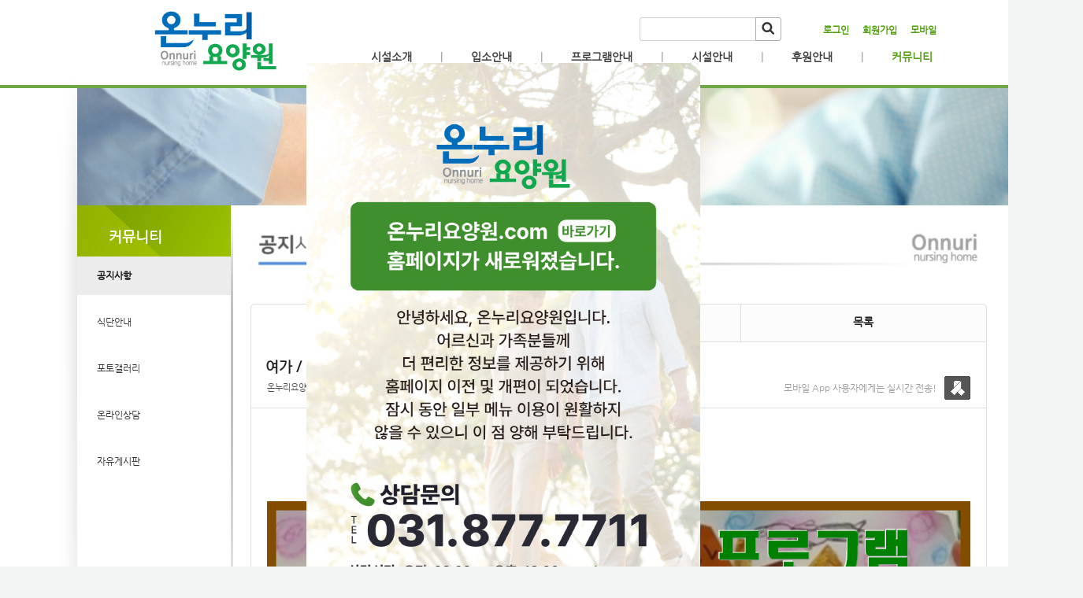

--- FILE ---
content_type: text/html; charset=utf-8
request_url: https://onnuri.moapp.kr/59/?idx=10509102&page=7&search=
body_size: 11031
content:
<!DOCTYPE html>
<html lang="ko"><head>
<title>양주온누리요양원</title>
<meta http-equiv="Content-Type" content="text/html; charset=utf-8">
<meta content="IE=edge" http-equiv="X-UA-Compatible">
	
<link rel="SHORTCUT ICON" href="https://cdn.cocoam.co.kr/upload/site/19354/5bff8e673ffda.ico">
<meta name="naver-site-verification" content="a0eb7298d1b4ca17079be0c40eda2261d76349f6"/>
<meta name='keyword' content='온누리요양원'/>
<meta name='keyword' content='요양'/>
<meta name='keyword' content='노인'/>
<meta name='keyword' content='장흥'/>
<meta name='keyword' content='온누리'/>
<meta name='keyword' content='양주온누리요양원'/>
<meta name='description' content='경기도 양주시 장흥 온누리요양원홈페이지에 오신것을 환영합니다.'/>
<meta name='og:description' content='경기도 양주시 장흥 온누리요양원홈페이지에 오신것을 환영합니다.'/>
<link rel='stylesheet' type='text/css' href='/jquery/css/jquery-ui.css?1755754907'/>
<link id='style_css_pc' rel='stylesheet' type='text/css' href='/css/pc/pc_style.cm?type=menu&code=w201811225bf616c31de95&no=19354&pos=all&ver=16297945271755754906'/>
<link id='style_css_0' rel='stylesheet' type='text/css' href='//cdncss.cocoam.co.kr/css/pc/style.css?type=menu&code=w201811225bf616c31de95&no=19354&pos=all&ver=16297945271755754906'/>
<link id='style_css_1' rel='stylesheet' type='text/css' href='//cdncss.cocoam.co.kr/css/icon.css?type=menu&code=w201811225bf616c31de95&no=19354&pos=all&ver=16297945271755754906'/>
<link id='style_css_2' rel='stylesheet' type='text/css' href='//cdncss.cocoam.co.kr/css/common.css?type=menu&code=w201811225bf616c31de95&no=19354&pos=all&ver=16297945271755754906'/>
<link id='style_css_3' rel='stylesheet' type='text/css' href='//cdncss.cocoam.co.kr/css/function.css?type=menu&code=w201811225bf616c31de95&no=19354&pos=all&ver=16297945271755754906'/>
<link rel='stylesheet' type='text/css' href='/jquery/pc/colorbox/css/colorbox.css?1755754907'/>
<link rel='stylesheet' type='text/css' href='/jquery/css/jquery.cocoa.preloader.css?1755754907'/>

<link rel="stylesheet" href="/editor/build/dist/css/editor.css" type="text/css" charset="utf-8"/>
<script type="text/javascript">
var TEST_SERVER = false;
</script>
<script type='text/javascript' src='/jquery/jquery-1.11.0.min.js?1755754907'></script>
<script type='text/javascript' src='/jquery/jquery-ui-1.10.3/jquery-ui.js?1755754907'></script>
<script type='text/javascript' src='/jquery/jquery.autosize.js?1755754907'></script>
<script type='text/javascript' src='/jquery/uploader/js/jquery.iframe-transport.js?1755754907'></script>
<script type='text/javascript' src='/jquery/uploader/js/jquery.fileupload.js?1755754907'></script>
<script type='text/javascript' src='/jquery/jquery.selectbox.js?1755754907'></script>
<script type='text/javascript' src='/jquery/jquery.cocoa.gallery.js?1755754907'></script>
<script type='text/javascript' src='/jquery/jquery.cocoa.latest.js?1755754907'></script>
<script type='text/javascript' src='/jquery/jquery.cocoa.preloader.js?1755754907'></script>
<script type='text/javascript' src='/jquery/jquery.lazyload.min.js?1755754907'></script>
<script type='text/javascript' src='/jquery/pc/colorbox/jquery.colorbox.js?1755754907'></script>
<script type='text/javascript' src='/jquery/pc/jquery.cocoa.placeholder.js?1755754907'></script>
<script type='text/javascript' src='/js/common.js?1755754907'></script>
<script type='text/javascript' src='/js/swfobject.js?1755754907'></script>
<script type='text/javascript' src='/js/pc/common.js?1755754907'></script>
<script type='text/javascript' src='/js/pc/board.js?1755754907'></script>
<script type='text/javascript' src='/js/pc/event.js?1755754907'></script>
<script type='text/javascript' src='/js/pc/calendar.js?1755754907'></script>
<script type='text/javascript' src='/js/pc/guestbook.js?1755754907'></script>
<script type='text/javascript' src='/js/pc/map.js?1755754907'></script>
<script type='text/javascript' src='/js/navermap.js?1755754907'></script>
<script type='text/javascript' src='/js/pc/gallery.js?1755754907'></script>
<script type='text/javascript' src='/js/pc/comment.js?1755754907'></script>
<script type='text/javascript' src='/js/pc/image.js?1755754907'></script>
<script type='text/javascript' src='/js/pc/message.js?1755754907'></script>
<script type='text/javascript' src='/js/pc/search.js?1755754907'></script>
<script type='text/javascript' src='/js/language/language_KR.js?1484205987'></script>
<script type='text/javascript'>
var FILE_UPLOAD_DOMAIN = 'onnuri.moapp.kr';
var UPLOAD_URL = 'https://cdn.cocoam.co.kr/upload/';
var MAIN_URL = 'http://cocoam.co.kr/';
var BACK_URL = 'http://cocoam.co.kr/pc/backpg/';
var JQUERY_URL = '/jquery/';
var EDITOR_FONT_COLOR = '#333';
var IMAGE_EXT = '*.jpg;*.jpeg;*.gif;*.png;*.ico';
var IMAGE_URL = '/img/';
var UP_URL = '/';
var MAIN_CONTENTS_WIDTH = 935;
var CURRENT_URL = '/59/';
var SITE_NO = 19354;
var SITE_URL = 'https://onnuri.moapp.kr/';
var CURRENT_MENU_TYPE = '';
var CURRENT_MENU = '59';
var LOGIN_MEMBER = '0';
var IS_THEME_PREVIEW = 'N';
var USE_MESSAGE = 'Y';
var IS_SSL_SITE = true;
var MAP_TYPE = 'daum';
$(function(){
	//게시물 뷰 페이지 관련 레이지로드 및 컬러박스
	if($("#article_body").length>0){
	    $("#article_body img")
    	.lazyload({
        	effect : "fadeIn"
    	})
	    .each(function(){
		    /**
		    *A링크가 걸리 이미지인경우 컬러박스 방지 최팀
		    **/
			$(this).addClass('article_img_group').removeAttr('width').removeAttr('height').css("max-width",$("#article_body").width());
		    if($(this).parent().get(0).tagName != 'A'){
				var href = !(!!$(this).attr('data-original'))?$(this).attr('src'):$(this).attr('data-original');
				$(this).colorbox({'rel':'article_img_group','href':href,'opacity':'0.3'});
		    }
		});
	}
});
var DIALOG = []; //생성된 다이얼로그
</script>

<script src="/editor/build/dist/js/editor_loader.js" type="text/javascript" charset="utf-8"></script>
<script src='/jquery/uploadify3/jquery.uploadify.min.js'></script>

<script src="/js/infobubble.js" type="text/javascript"></script>

<script src="https://ssl.daumcdn.net/dmaps/map_js_init/postcode.v2.js"></script>


		<script type="text/javascript">
				document.oncontextmenu = new Function ('return false');
				document.ondragstart = new Function ('return false');
				document.onselectstart = new Function ('return false');
				$(function(){
					document.body.style.MozUserSelect = 'none';
				});

				$(function(){
				$('img').unbind('taphold');
				});
		</script>
		<style>
			img{
				-webkit-user-select: none;
				-webkit-touch-callout: none;
			}
		</style>
	</head>
<body>
<div class='layer_popup pop_image' id='site_popup_10366' style="width:502px;top:80px;left:50%;margin-left:-251px">
<p><a href='https://온누리요양원.com'  ><img src='https://cdn.cocoam.co.kr/upload/site/19354/69361a707038b.jpg' style='display:block;'></a></p> 
<p class='pop_date'><a href='javascript:;' onclick="$('#site_popup_10366').hide();" class='close'></a></p>
</div>
<div class='pc_doc_layout '>
<div class='pc_head_layout_wrap '>
<div class='pc_head_layout_con'>
<div class='pc_layout_item pc_head_layout' data-pos='head' id='pc_head_layout'  data-realWidth='1180'>
<div class="layout_section" >
<div class='pc_widget_item' id='w201811225bf616c2db5e7' ><div class="pc_widget_item_rel"><div class="login_wrap"><ul class="login_btn"><li><a  class=' before_login' href='javascript:;' onclick="pop_login('LzU5Lz9pZHg9MTA1MDkxMDImcGFnZT03JnNlYXJjaD0=');">로그인</a></li><li class='gap'><span>&nbsp;</span></li><li><a href='javascript:;' class=' before_join' onclick="pop_join()">회원가입</a></li><li class='gap'><span>&nbsp;</span></li><li><a href='https://onnuri.moapp.kr/admin/move_pc_mobile.cm?type=mobile' class=' mobile'>모바일</a></li></ul></div></div></div><div class='pc_layout_item' id='w201811225bf616c2df1b1'  style='display:inline-block;*display:inline;*zoom:1;'><div class="box_layout_section"><!DOCTYPE html PUBLIC "-//W3C//DTD HTML 4.0 Transitional//EN" "http://www.w3.org/TR/REC-html40/loose.dtd"><html><head><meta http-equiv="Content-Type" content="text/html; charset=utf-8"><meta http-equiv="Content-Type" content="text/html; charset=utf-8"></head></html><script type="text/javascript">$(function(){box_unbind_event('w201811225bf616c2df1b1');});</script></div></div><br><p></p><div class='pc_widget_item' id='w201811225bf616c2e1c00' ><div class="pc_widget_item_rel"><style>	.pc_input {		background-color: #fff;		border: 1px solid #cfcfcf;		border-radius: 3px;		color: #000;		font-size: 14px;		height: 30px;		line-height: 16px;		padding: 6px;		position: relative;		vertical-align: middle;		z-index: 1;	}</style><div class="board_search_bottom">	<ul class="pc_input_group" style="text-align:center; width:100%">		<li class="pc_input_line">			<input type='text' id='all_search_keyword_w201811225bf616c2e1c00' maxlength='100' class="pc_input"				   value="" style="width: 155px;margin-right:-8px;" />			<a class="pc_input_btn pt2 pb0" id="search_btn" href="javascript:" onclick="all_list_search('w201811225bf616c2e1c00');"><!--onclick="all_list_search()"-->				<span class="cocoaicon f24px _nottextnode">s</span>			</a>		</li>	</ul></div><script>	$("#all_search_keyword_w201811225bf616c2e1c00").keydown(function(key){		if (key.keyCode == 13) {			all_list_search('w201811225bf616c2e1c00');		}	});</script></div></div><div class='pc_layout_item' id='w201811225bf616c2e27be'  style='display:inline-block;*display:inline;*zoom:1;'><div class="box_layout_section"><!DOCTYPE html PUBLIC "-//W3C//DTD HTML 4.0 Transitional//EN" "http://www.w3.org/TR/REC-html40/loose.dtd"><html><head><meta http-equiv="Content-Type" content="text/html; charset=utf-8"><meta http-equiv="Content-Type" content="text/html; charset=utf-8"></head></html><script type="text/javascript">$(function(){box_unbind_event('w201811225bf616c2e27be');});</script></div></div><div class='pc_layout_item' id='w201811225bf616c2e2e66'  style='display:inline-block;*display:inline;*zoom:1;'><div class="box_layout_section"><!DOCTYPE html PUBLIC "-//W3C//DTD HTML 4.0 Transitional//EN" "http://www.w3.org/TR/REC-html40/loose.dtd"><html><head><meta http-equiv="Content-Type" content="text/html; charset=utf-8"><meta http-equiv="Content-Type" content="text/html; charset=utf-8"></head></html><script type="text/javascript">$(function(){	var box_doc_width = ($(window).width() < $('body').width() ? $('body').width() : $(window).width());	var box_position_w201811225bf616c2e2e66 = $('#w201811225bf616c2e2e66').offset().left;	$('#w201811225bf616c2e2e66')	.width(box_doc_width)	.css('left',-box_position_w201811225bf616c2e2e66);		box_resize_event('w201811225bf616c2e2e66',function(){		$_box_w201811225bf616c2e2e66 = $('#w201811225bf616c2e2e66');		if($_box_w201811225bf616c2e2e66.length>0){			box_doc_width = ($(window).width() < $('body').width() ? $('body').width() : $(window).width());			$_box_w201811225bf616c2e2e66.css('left',0);			box_position_w201811225bf616c2e2e66 = $_box_w201811225bf616c2e2e66.offset().left;			$_box_w201811225bf616c2e2e66				.width(box_doc_width)				.css('left',box_position_w201811225bf616c2e2e66>=0?-box_position_w201811225bf616c2e2e66:0);		}	});});</script></div></div><div class='pc_layout_item' id='w201811245bf8ba5f61ad5' onclick=" location.href='/'"  style='display:inline-block;*display:inline;*zoom:1;cursor:pointer;'><div class="box_layout_section"><script type="text/javascript">$(function(){box_unbind_event('w201811245bf8ba5f61ad5');});</script></div></div><div class='pc_layout_item' id='w201811245bf8bd38a1a59'  style='display:inline-block;*display:inline;*zoom:1;'><div class="box_layout_section"><script type="text/javascript">$(function(){box_unbind_event('w201811245bf8bd38a1a59');});</script></div></div><br><div class='pc_widget_item' id='w201811225bf616c2e3616' ><div class="pc_widget_item_rel"><ul class="main_menu"><li class=''><a class='frist' href='/62' data-rel='w201811225bf616c31bfa2' id='pulldown_w201811225bf616c31bfa2' data-parent='' >시설소개</a></li><li class='gap'><span>|</span></li><li class=''><a class='' href='/83' data-rel='w201811225bf616c347064' id='pulldown_w201811225bf616c347064' data-parent='' >입소안내</a></li><li class='gap'><span>|</span></li><li class=''><a class='' href='/93' data-rel='w201812045c062f48ad020' id='pulldown_w201812045c062f48ad020' data-parent='' >프로그램안내</a></li><li class='gap'><span>|</span></li><li class=''><a class='' href='/73' data-rel='w201811225bf616c31ccd7' id='pulldown_w201811225bf616c31ccd7' data-parent='' >시설안내</a></li><li class='gap'><span>|</span></li><li class=''><a class='' href='/74' data-rel='w201811225bf616c328cbe' id='pulldown_w201811225bf616c328cbe' data-parent='' >후원안내</a></li><li class='gap'><span>|</span></li><li class='active'><a class='last' href='/59' data-rel='w201811225bf616c31b7f2' id='pulldown_w201811225bf616c31b7f2' data-parent='' >커뮤니티</a></li></ul><div class='pulldown_menu _pulldown_menu' id='pulldown_menu_w201811225bf616c31bfa2' data-rel='w201811225bf616c31bfa2' style='display: none;'><ul><li class='close'><a id='pulldown_w201811225bf616c32532c' data-rel='w201811225bf616c32532c' data-parent='w201811225bf616c31bfa2' data-haschild='N' class=' first ' href='/62' >인사말 </a></li><li class='gap'><span style='display:block;'>|</span></li><li class='close'><a id='pulldown_w201811225bf616c32707e' data-rel='w201811225bf616c32707e' data-parent='w201811225bf616c31bfa2' data-haschild='N' class='  last' href='/63' >오시는길 </a></li></ul></div><div class='pulldown_menu _pulldown_menu' id='pulldown_menu_w201811225bf616c347064' data-rel='w201811225bf616c347064' style='display: none;'><ul><li class='close'><a id='pulldown_w201811225bf616c34822c' data-rel='w201811225bf616c34822c' data-parent='w201811225bf616c347064' data-haschild='N' class=' first ' href='/83' >입소안내 </a></li><li class='gap'><span style='display:block;'>|</span></li><li class='close'><a id='pulldown_w201811225bf616c34a76f' data-rel='w201811225bf616c34a76f' data-parent='w201811225bf616c347064' data-haschild='N' class='  last' href='/84' >입소상담 </a></li></ul></div><div class='pulldown_menu _pulldown_menu' id='pulldown_menu_w201812045c062f48ad020' data-rel='w201812045c062f48ad020' style='display: none;'><ul><li class='close'><a id='pulldown_w201812045c062f7837c6b' data-rel='w201812045c062f7837c6b' data-parent='w201812045c062f48ad020' data-haschild='N' class=' first ' href='/93' >간호 및 처치지원 서비스 </a></li><li class='gap'><span style='display:block;'>|</span></li><li class='close'><a id='pulldown_w201812045c062f5524be5' data-rel='w201812045c062f5524be5' data-parent='w201812045c062f48ad020' data-haschild='N' class='  ' href='/92' >신체활동지원 서비스 </a></li><li class='gap'><span style='display:block;'>|</span></li><li class='close'><a id='pulldown_w201812045c062f89c23fb' data-rel='w201812045c062f89c23fb' data-parent='w201812045c062f48ad020' data-haschild='N' class='  ' href='/94' >기능회복 훈련지원 서비스 </a></li><li class='gap'><span style='display:block;'>|</span></li><li class='close'><a id='pulldown_w201812045c062f8c28734' data-rel='w201812045c062f8c28734' data-parent='w201812045c062f48ad020' data-haschild='N' class='  last' href='/95' >노인전문 서비스 </a></li></ul></div><div class='pulldown_menu _pulldown_menu' id='pulldown_menu_w201811225bf616c31ccd7' data-rel='w201811225bf616c31ccd7' style='display: none;'><ul><li class='close'><a id='pulldown_w201811225bf616c335d93' data-rel='w201811225bf616c335d93' data-parent='w201811225bf616c31ccd7' data-haschild='N' class=' first ' href='/73' >시설둘러보기 </a></li><li class='gap'><span style='display:block;'>|</span></li><li class='close'><a id='pulldown_w201811225bf616c333470' data-rel='w201811225bf616c333470' data-parent='w201811225bf616c31ccd7' data-haschild='N' class='  last' href='/59' >서비스안내 </a></li></ul></div><div class='pulldown_menu _pulldown_menu' id='pulldown_menu_w201811225bf616c328cbe' data-rel='w201811225bf616c328cbe' style='display: none;'><ul><li class='close'><a id='pulldown_w201811225bf616c339dcb' data-rel='w201811225bf616c339dcb' data-parent='w201811225bf616c328cbe' data-haschild='N' class=' first ' href='/74' >자원봉사신청 </a></li><li class='gap'><span style='display:block;'>|</span></li><li class='close'><a id='pulldown_w201811225bf616c33db7b' data-rel='w201811225bf616c33db7b' data-parent='w201811225bf616c328cbe' data-haschild='N' class='  last' href='/75' >후원신청 </a></li></ul></div><div class='pulldown_menu _pulldown_menu' id='pulldown_menu_w201811225bf616c31b7f2' data-rel='w201811225bf616c31b7f2' style='display: none;'><ul><li class='close'><a id='pulldown_w201811225bf616c31de95' data-rel='w201811225bf616c31de95' data-parent='w201811225bf616c31b7f2' data-haschild='N' class=' first ' href='/59' >공지사항 </a></li><li class='gap'><span style='display:block;'>|</span></li><li class='close'><a id='pulldown_w2021082461249c5dd6657' data-rel='w2021082461249c5dd6657' data-parent='w201811225bf616c31b7f2' data-haschild='N' class='  ' href='/96' >식단안내 </a></li><li class='gap'><span style='display:block;'>|</span></li><li class='close'><a id='pulldown_w201811225bf616c329d2f' data-rel='w201811225bf616c329d2f' data-parent='w201811225bf616c31b7f2' data-haschild='N' class='  ' href='/66' >포토갤러리 </a></li><li class='gap'><span style='display:block;'>|</span></li><li class='close'><a id='pulldown_w201811255bfa6e7bbe5a1' data-rel='w201811255bfa6e7bbe5a1' data-parent='w201811225bf616c31b7f2' data-haschild='N' class='  ' href='/90' >온라인상담 </a></li><li class='gap'><span style='display:block;'>|</span></li><li class='close'><a id='pulldown_w201811225bf616c35820e' data-rel='w201811225bf616c35820e' data-parent='w201811225bf616c31b7f2' data-haschild='N' class='  last' href='/89' >자유게시판 </a></li></ul></div><script>var pulldown_wrap =  $("<div id='pulldown_w201811225bf616c2e3616'/>");	var pulldown_norelation_closetimer = null;	var pulldown_relation_closetimer = null;	var current_pulldown = null;	var timeout = 0;	var current_pulldown_id = new Array();	function pulldown_open(o){		pulldown_relation_canceltimer();		var rel = o.attr('data-rel');		var parent = o.attr('data-parent');		var o_pos = o.offset();		var o_x = o_pos.left,			o_y = o_pos.top,			o_pl = o.css('padding-left'),			o_h = o.parent().height(),			o_w = o.parent().width(),			pulldown = $('#pulldown_menu_' + rel);		var pulldown_w = pulldown.width(),			pullfown_h = pulldown.height();		if(pulldown_wrap.find('#pulldown_menu_' + rel).length == 0)			pulldown.appendTo(pulldown_wrap);		if($.inArray(rel, current_pulldown_id) == -1){			current_pulldown_id.push(rel);		}		pulldown_norelation_timer(rel);		if(parent == ''){			o_pl = Math.round(o_pl.replace("px", ""));			pulldown.css({'top' : o_y + o_h - 1, 'left' : (o_x + o_pl)}).show();		}else			pulldown.css({'top' : o_y, 'left' : o_x + (o_w) - 10}).show();		current_pulldown = pulldown;	}	function pulldown_norelation_timer(id){		pulldown_norelation_canceltimer();		pulldown_norelation_closetimer = setTimeout(			function(){				pulldown_norelation_close(id);			}, timeout);	}	function pulldown_norelation_close(id){		$.each(current_pulldown_id, function(e, v){			if(!check_pulldown_parent(id, v)){				$('#pulldown_menu_' + v).hide();				$('#pulldown_' + v).removeClass('active');				removeArrayItem(v, current_pulldown_id);			}		});	}	function check_pulldown_parent(id, target){		if(id == target) return true;		var flag = false;		var parent_id = $('#pulldown_' + id).attr('data-parent');		if(parent_id != '' && typeof parent_id != 'undefined' && parent_id != 'undefined'){			flag = check_pulldown_parent(parent_id, target);		}		return flag;	}	function pulldown_norelation_canceltimer(){		if(pulldown_norelation_closetimer){			clearTimeout(pulldown_norelation_closetimer);			pulldown_norelation_closetimer = null;		}	}	function pulldown_relation_timer(id){		pulldown_relation_canceltimer();		pulldown_relation_closetimer = setTimeout(			function(){				pulldown_relation_close(id);			}, timeout);	}	function pulldown_relation_close(id){		pulldown_close();	}	function pulldown_relation_canceltimer(){		if(pulldown_relation_closetimer){			clearTimeout(pulldown_relation_closetimer);			pulldown_relation_closetimer = null;		}	}	function pulldown_close(){		$('._pulldown_menu a').removeClass('active');		$('._pulldown_menu').each(function(){			$(this).hide();			var id = $(this).attr('data-rel');			removeArrayItem(id, current_pulldown_id);		});	}	function relation_active(id){		$('#pulldown_' + id).addClass('active');		var parent_id = $('#pulldown_' + id).attr('data-parent');		if(parent_id != '' && typeof parent_id != 'undefined' && parent_id != 'undefined'){			relation_active(parent_id);		}	}	document.onclick = pulldown_close;	$(function(){		$('body').append(pulldown_wrap);		$('#w201811225bf616c2e3616 ul.main_menu a')			.bind('mouseenter', function(){				pulldown_close();				pulldown_open($(this));			})			.bind('mouseleave', function(){				var id = $(this).attr('data-rel');				pulldown_relation_timer(id);			});		$('._pulldown_menu').each(function(){			$(this).bind('mouseenter', function(){					var id = $(this).attr('data-rel');					pulldown_relation_canceltimer();					pulldown_norelation_close(id);				})				.bind('mouseleave', function(){					var id = $(this).attr('data-rel');					pulldown_relation_timer(id);				});			$(this).find('a').each(function(){				$(this).bind('mouseenter', function(){					if(!$(this).hasClass('active')) $(this).addClass('active');					var id = $(this).attr('data-rel');					var child = $(this).attr('data-haschild');					setTimeout(function(){						pulldown_relation_canceltimer();						$('._pulldown_menu a').removeClass('active');						relation_active(id);						if(child == 'Y')							pulldown_open($('#pulldown_' + id));						else{							pulldown_norelation_timer(id);						}					}, 10);				});			});		});	});</script></div></div><div class='pc_layout_item' id='w201811245bf8bd742cc48'  style='display:inline-block;*display:inline;*zoom:1;'><div class="box_layout_section"><script type="text/javascript">$(function(){box_unbind_event('w201811245bf8bd742cc48');});</script></div></div><br><div class='pc_widget_item' id='w201811225bf616c2e5461' ><div class="pc_widget_item_rel"><div class="login_wrap"><ul class="login_btn"></ul></div></div></div>
</div>
</div>
</div>
</div>
<div class='pc_main_layout_wrap'>
<div class='pc_main_layout_con'>
<div class='pc_layout_item pc_main_layout' data-pos='main' id='pc_main_layout'>
<div class='pc_layout_item pc_left_layout ' data-pos='left'  id='pc_left_layout' data-realWidth='195'>
<div class="layout_section" >
<div class='pc_widget_item' id='w201811225bf616c2e5a9c' ><div class="pc_widget_item_rel"><div class='submenu_wrap'>	<div class="sub_menu_title" style="display:;">커뮤니티</div>	<div id="sub_menu_w201811225bf616c2e5a9c"><ul><li class='open'><a class='active' href='/59/' >공지사항</a></li><li class='gap'><span style='display:block;'>|</span></li><li class='close'><a class='' href='/96/' >식단안내</a></li><li class='gap'><span style='display:block;'>|</span></li><li class='close'><a class='' href='/66/' >포토갤러리</a></li><li class='gap'><span style='display:block;'>|</span></li><li class='close'><a class='' href='/90/' >온라인상담</a></li><li class='gap'><span style='display:block;'>|</span></li><li class='close'><a class='' href='/89/' >자유게시판</a></li></ul></div></div></div></div>
</div>
</div>
<div class='pc_layout_item pc_contents_layout' data-pos='contents' id='pc_contents_layout' data-realWidth='935'>
<div class='layout_section'>
<div><br></div><div class='pc_layout_item' id='w201811225bf616c31e688'  style='display:inline-block;*display:inline;*zoom:1;'><div class="box_layout_section"><!DOCTYPE html PUBLIC "-//W3C//DTD HTML 4.0 Transitional//EN" "http://www.w3.org/TR/REC-html40/loose.dtd"><html><head><meta http-equiv="Content-Type" content="text/html; charset=utf-8"><meta http-equiv="Content-Type" content="text/html; charset=utf-8"><meta http-equiv="Content-Type" content="text/html; charset=utf-8"></head></html><script type="text/javascript">$(function(){box_unbind_event('w201811225bf616c31e688');});</script></div></div><br><br><br><div class='pc_widget_item' id='w201811225bf616c31ebcc' ><div class="pc_widget_item_rel"><!--완료문구 커스터아미징 - LSY --><!--최신글에 new 아이콘 출력되도록 변경 LSY--><style>	.new_type_img{		background: rgba(0, 0, 0, 0) url("/img/new_item.png") no-repeat scroll 0 0;		display: inline-block;		height: 15px;		line-height: 1.2em;		margin-bottom: -3px;		margin-right: 5px;		margin-bottom: -5px;		overflow: hidden;		text-indent: -9999px;		vertical-align: baseline;		width: 15px;	}</style><div class="board_view">			<div class="main_tab noborder">			<ul class="div-3">				<li><a href="" class="active">본문</a></li>									<li><a href="#comment_list_w201811225bf616c31ebcc">댓글 <span class="brand_color" id='comment_cnt_w201811225bf616c31ebcc'>0</span></a></li>									<li><a href="/59/?page=7&search=">목록</a></li>			</ul>		</div>    <div id="board_print">		<div class="article_view_head">			<div class="article_title">									<h1>여가&nbsp;/&nbsp;정서&nbsp;프로그램&nbsp;:&nbsp;색종이&nbsp;접어&nbsp;꾸미기&nbsp;-&nbsp;밤&nbsp;접기&nbsp;(10월&nbsp;28일&nbsp;수업)</h1>								<div class="article_info">					<dl>																					<dd><a href='javascript:;' onclick='move_message_view(2267429)'>온누리요양원</a></dd>																																<dd><span class="cocoaicon f22px">e</span> 4251</dd>											</dl>				</div>									<div class="message">						<p class="app_message"><span>모바일 App 사용자에게는 실시간 전송!</span><a href="javascript:;" onclick='move_message_view(2267429)'></a></p>						<a class="message_btn" href=""><span></span></a>					</div>							</div>			<div class="article_control">								<ul class="article_btn">																			</ul>			</div>		</div>		<div class="article_body" id="article_body">			<!--			<img src="/img/ob/ob2_bg.png" width="100%" />			-->			<p><br></p><p><br></p><p style="text-align: center;"><img class="txc-image" style="clear: none; float: none;" src="https://cdn.cocoam.co.kr/upload/site_pc/19354/617e82b451513.png"></p><p><br></p><p><br></p><p class="0" style="line-height: 1.8;"><span style="color: rgb(102, 92, 0); font-size: 14pt; font-weight: bold;">&nbsp;오늘은 어르신들과 함께 여가</span><span lang="EN-US" style="color: rgb(102, 92, 0); letter-spacing: 0pt; font-size: 14pt; font-weight: bold;">/</span><span style="color: rgb(102, 92, 0); font-size: 14pt; font-weight: bold;">정서 프로그램으로 색종이를 이용하여 밥 접기 활동을</span><span lang="EN-US" style="color: rgb(102, 92, 0); letter-spacing: 0pt; font-size: 14pt; font-weight: bold;">&nbsp;</span><span style="color: rgb(102, 92, 0); font-size: 14pt; font-weight: bold;">하였습니다</span><span lang="EN-US" style="color: rgb(102, 92, 0); letter-spacing: 0pt; font-size: 14pt; font-weight: bold;">.</span></p><p class="0" style="line-height: 1.8;"><span style="color: rgb(102, 92, 0); font-size: 14pt; font-weight: bold;">&nbsp;색종이를 이용하여 달콤한 밤을 접어 멋진 밤나무를 꾸며 보았습니다.</span></p><p class="0" style="line-height: 1.8;"><span lang="EN-US" style="color: rgb(102, 92, 0); letter-spacing: 0pt; font-size: 14pt; font-weight: bold;">&nbsp;색종이를 접는 온누리 어르신들의 손놀림이 점점 꼼꼼하고 야무져 가고 있습니다.^^</span></p><p class="0" style="line-height: 1.8;"><span lang="EN-US" style="color: rgb(102, 92, 0); letter-spacing: 0pt; font-size: 14pt; font-weight: bold;">&nbsp;알이 꽉찬&nbsp;밤나무의&nbsp;</span><span style="color: rgb(102, 92, 0); font-size: 14pt; font-weight: bold;">밤이 정말 달콤해 보입니다.</span><span lang="EN-US" style="color: rgb(102, 92, 0); letter-spacing: 0pt; font-size: 14pt; font-weight: bold;">^^ ~~</span></p><p class="0" style="line-height: 1.8;"><span lang="EN-US" style="letter-spacing: 0pt; font-size: 14pt;">&nbsp;</span></p><p class="0" style="line-height: 1.8;"><span lang="EN-US" style="letter-spacing: 0pt;">&nbsp;</span></p><p class="0" style="line-height: 14.4px;"><span lang="EN-US" style="letter-spacing: 0pt;">&nbsp;</span></p><p class="0" style="line-height: 1.8;"><span lang="EN-US" style="letter-spacing: 0pt; font-weight: bold;">&nbsp; &nbsp;<span style="font-size: 12pt;">*&nbsp;</span></span><span style="font-size: 12pt; font-weight: bold;">어르신 개인신상정보 보호를 위해 얼굴을 모자이크 처리하였으며 코로나 감염예방을 위한 층간이동없이&nbsp;</span></p><p class="0" style="line-height: 1.8;"><span style="font-size: 12pt; font-weight: bold;">&nbsp; &nbsp; 간격유지 및 개인위생에 주의하며 진</span><span style="font-size: 12pt; font-weight: bold;">행하였습니다</span><span lang="EN-US" style="letter-spacing: 0pt; font-size: 9pt; font-weight: bold;"><span style="font-size: 12pt;">.</span></span></p><p class="0" style="line-height: 1.8;"><br></p><p class="0" style="text-align: center; line-height: 1.8;"><img width="935" height="701" class="txc-image" style="clear: none; float: none;" src="https://cdn.cocoam.co.kr/upload/site_pc/19354/617e82ce7f731.jpg"></p><p class="0" style="line-height: 1.8;"><span lang="EN-US" style="letter-spacing: 0pt; font-size: 9pt; font-weight: bold;"><span style="font-size: 12pt;"><br></span></span></p><p class="0" style="text-align: center; line-height: 1.8;"><img width="935" height="701" class="txc-image" style="clear: none; float: none;" src="https://cdn.cocoam.co.kr/upload/site_pc/19354/617e82cf9b657.jpg"></p><p class="0" style="line-height: 1.8;"><span lang="EN-US" style="letter-spacing: 0pt; font-size: 9pt; font-weight: bold;"><span style="font-size: 12pt;"><br></span></span></p><p class="0" style="text-align: center; line-height: 1.8;"><img width="935" height="701" class="txc-image" style="clear: none; float: none;" src="https://cdn.cocoam.co.kr/upload/site_pc/19354/617e82d0b1eef.jpg"></p><p class="0" style="line-height: 1.8;"><span lang="EN-US" style="letter-spacing: 0pt; font-size: 9pt; font-weight: bold;"><span style="font-size: 12pt;"><br></span></span></p><p class="0" style="text-align: center; line-height: 1.8;"><img width="935" height="701" class="txc-image" style="clear: none; float: none;" src="https://cdn.cocoam.co.kr/upload/site_pc/19354/617e82d1adb4d.jpg"></p><p class="0" style="line-height: 1.8;"><span lang="EN-US" style="letter-spacing: 0pt; font-size: 9pt; font-weight: bold;"></span></p><p class="0" style="text-align: center; line-height: 1.8;"><img width="935" height="935" class="txc-image" style="clear: none; float: none;" src="https://cdn.cocoam.co.kr/upload/site_pc/19354/617e82e6d270d.jpg"></p><p class="0" style="line-height: 1.8;"><span lang="EN-US" style="letter-spacing: 0pt; font-size: 9pt; font-weight: bold;"><span style="font-size: 12pt;"><br></span></span></p><p class="0" style="text-align: center; line-height: 1.8;"><img width="935" height="935" class="txc-image" style="clear: none; float: none;" src="https://cdn.cocoam.co.kr/upload/site_pc/19354/617e82e7d750a.jpg"></p><p class="0" style="line-height: 1.8;"><span lang="EN-US" style="letter-spacing: 0pt; font-size: 9pt; font-weight: bold;"><span style="font-size: 12pt;"><br></span></span></p><p class="0" style="text-align: center; line-height: 1.8;"><img width="935" height="935" class="txc-image" style="clear: none; float: none;" src="https://cdn.cocoam.co.kr/upload/site_pc/19354/617e82e8c92fa.jpg"></p><p class="0" style="line-height: 1.8;"><span lang="EN-US" style="letter-spacing: 0pt; font-size: 9pt; font-weight: bold;"><span style="font-size: 12pt;"><br></span></span></p><p class="0" style="text-align: center; line-height: 1.8;"><img width="935" height="935" class="txc-image" style="clear: none; float: none;" src="https://cdn.cocoam.co.kr/upload/site_pc/19354/617e82e9bd3d3.jpg"></p><p class="0" style="line-height: 1.8;"><span lang="EN-US" style="letter-spacing: 0pt; font-size: 9pt; font-weight: bold;"><span style="font-size: 12pt;"><br></span></span></p><p class="0" style="text-align: center; line-height: 1.8;"><img width="935" height="935" class="txc-image" style="clear: none; float: none;" src="https://cdn.cocoam.co.kr/upload/site_pc/19354/617e82ec303be.jpg"></p><p class="0" style="line-height: 1.8;"><span lang="EN-US" style="letter-spacing: 0pt; font-size: 9pt; font-weight: bold;"><span style="font-size: 12pt;"><br></span></span></p><p class="0" style="text-align: center; line-height: 1.8;"><img width="935" height="935" class="txc-image" style="clear: none; float: none;" src="https://cdn.cocoam.co.kr/upload/site_pc/19354/617e82edb89ba.jpg"></p><p class="0" style="line-height: 1.8;"><span lang="EN-US" style="letter-spacing: 0pt; font-size: 9pt; font-weight: bold;"><span style="font-size: 12pt;"><br></span></span></p><p class="0" style="text-align: center; line-height: 1.8;"><img width="935" height="935" class="txc-image" style="clear: none; float: none;" src="https://cdn.cocoam.co.kr/upload/site_pc/19354/617e82ee91f1e.jpg"></p><p class="0" style="line-height: 1.8;"><span lang="EN-US" style="letter-spacing: 0pt; font-size: 9pt; font-weight: bold;"><span style="font-size: 12pt;"><br></span></span></p><p class="0" style="text-align: center; line-height: 1.8;"><img width="935" height="935" class="txc-image" style="clear: none; float: none;" src="https://cdn.cocoam.co.kr/upload/site_pc/19354/617e82efa5ee0.jpg"></p><p class="0" style="line-height: 1.8;"><span lang="EN-US" style="letter-spacing: 0pt; font-size: 9pt; font-weight: bold;"><span style="font-size: 12pt;"><br></span></span></p><p class="0" style="text-align: center; line-height: 1.8;"><img width="935" height="701" class="txc-image" style="clear: none; float: none;" src="https://cdn.cocoam.co.kr/upload/site_pc/19354/617e82f0a0e80.jpg"></p><p class="0" style="line-height: 1.8;"><span lang="EN-US" style="letter-spacing: 0pt; font-size: 9pt; font-weight: bold;"><span style="font-size: 12pt;"><br></span></span></p><p class="0" style="text-align: center; line-height: 1.8;"><img width="935" height="935" class="txc-image" style="clear: none; float: none;" src="https://cdn.cocoam.co.kr/upload/site_pc/19354/617e82f3103dc.jpg"></p><p class="0" style="line-height: 1.8;"><span lang="EN-US" style="letter-spacing: 0pt; font-size: 9pt; font-weight: bold;"><span style="font-size: 12pt;"><br></span></span></p><p class="0" style="text-align: center; line-height: 1.8;"><img width="935" height="935" class="txc-image" style="clear: none; float: none;" src="https://cdn.cocoam.co.kr/upload/site_pc/19354/617e82f4a0f36.jpg"></p><p class="0" style="line-height: 1.8;"><span lang="EN-US" style="letter-spacing: 0pt; font-size: 9pt; font-weight: bold;"><span style="font-size: 12pt;"><br></span></span></p><p class="0" style="text-align: center; line-height: 1.8;"><img width="935" height="935" class="txc-image" style="clear: none; float: none;" src="https://cdn.cocoam.co.kr/upload/site_pc/19354/617e82f59c449.jpg"></p><p class="0" style="line-height: 1.8;"><span lang="EN-US" style="letter-spacing: 0pt; font-size: 9pt; font-weight: bold;"></span></p><p class="0" style="text-align: center; line-height: 1.8;"><img width="935" height="935" class="txc-image" style="clear: none; float: none;" src="https://cdn.cocoam.co.kr/upload/site_pc/19354/617e8370abcba.jpg"></p><p class="0" style="line-height: 1.8;"><span lang="EN-US" style="letter-spacing: 0pt; font-size: 9pt; font-weight: bold;"><span style="font-size: 12pt;"><br></span></span></p><p class="0" style="text-align: center; line-height: 1.8;"><img width="935" height="935" class="txc-image" style="clear: none; float: none;" src="https://cdn.cocoam.co.kr/upload/site_pc/19354/617e83721580b.jpg"></p><p class="0" style="line-height: 1.8;"><span lang="EN-US" style="letter-spacing: 0pt; font-size: 9pt; font-weight: bold;"><span style="font-size: 12pt;"><br></span></span></p><p class="0" style="text-align: center; line-height: 1.8;"><img width="935" height="935" class="txc-image" style="clear: none; float: none;" src="https://cdn.cocoam.co.kr/upload/site_pc/19354/617e837346869.jpg"></p><p class="0" style="line-height: 1.8;"><span lang="EN-US" style="letter-spacing: 0pt; font-size: 9pt; font-weight: bold;"><span style="font-size: 12pt;"><br></span></span></p><p class="0" style="text-align: center; line-height: 1.8;"><img width="935" height="935" class="txc-image" style="clear: none; float: none;" src="https://cdn.cocoam.co.kr/upload/site_pc/19354/617e8374b8f74.jpg"></p><p class="0" style="line-height: 1.8;"><span lang="EN-US" style="letter-spacing: 0pt; font-size: 9pt; font-weight: bold;"><span style="font-size: 12pt;"><br></span></span></p><p class="0" style="text-align: center; line-height: 1.8;"><img width="935" height="935" class="txc-image" style="clear: none; float: none;" src="https://cdn.cocoam.co.kr/upload/site_pc/19354/617e837770e82.jpg"></p><p class="0" style="line-height: 1.8;"><span lang="EN-US" style="letter-spacing: 0pt; font-size: 9pt; font-weight: bold;"><span style="font-size: 12pt;"><br></span></span></p><p class="0" style="text-align: center; line-height: 1.8;"><img width="935" height="935" class="txc-image" style="clear: none; float: none;" src="https://cdn.cocoam.co.kr/upload/site_pc/19354/617e83798c834.jpg"></p><p class="0" style="line-height: 1.8;"><span lang="EN-US" style="letter-spacing: 0pt; font-size: 9pt; font-weight: bold;"><span style="font-size: 12pt;"><br></span></span></p><p class="0" style="text-align: center; line-height: 1.8;"><img width="935" height="935" class="txc-image" style="clear: none; float: none;" src="https://cdn.cocoam.co.kr/upload/site_pc/19354/617e837cb2592.jpg"></p><p class="0" style="line-height: 1.8;"><span lang="EN-US" style="letter-spacing: 0pt; font-size: 9pt; font-weight: bold;"><span style="font-size: 12pt;"><br></span></span></p><p class="0" style="text-align: center; line-height: 1.8;"><img width="935" height="935" class="txc-image" style="clear: none; float: none;" src="https://cdn.cocoam.co.kr/upload/site_pc/19354/617e83812789a.jpg"></p><p class="0" style="line-height: 1.8;"><span lang="EN-US" style="letter-spacing: 0pt; font-size: 9pt; font-weight: bold;"><span style="font-size: 12pt;"><br></span></span></p><p class="0" style="text-align: center; line-height: 1.8;"><img width="935" height="935" class="txc-image" style="clear: none; float: none;" src="https://cdn.cocoam.co.kr/upload/site_pc/19354/617e83855e431.jpg"></p><p class="0" style="line-height: 1.8;"><span lang="EN-US" style="letter-spacing: 0pt; font-size: 9pt; font-weight: bold;"><span style="font-size: 12pt;"><br></span></span></p><p class="0" style="text-align: center; line-height: 1.8;"><img width="935" height="935" class="txc-image" style="clear: none; float: none;" src="https://cdn.cocoam.co.kr/upload/site_pc/19354/617e838aa01f3.jpg"></p><p class="0" style="line-height: 1.8;"><span lang="EN-US" style="letter-spacing: 0pt; font-size: 9pt; font-weight: bold;"><span style="font-size: 12pt;"><br></span></span></p><p class="0" style="text-align: center; line-height: 1.8;"><img width="935" height="935" class="txc-image" style="clear: none; float: none;" src="https://cdn.cocoam.co.kr/upload/site_pc/19354/617e838ed640c.jpg"></p><p class="0" style="line-height: 1.8;"><span lang="EN-US" style="letter-spacing: 0pt; font-size: 9pt; font-weight: bold;"><span style="font-size: 12pt;"><br></span></span></p><p class="0" style="text-align: center; line-height: 1.8;"><img width="935" height="935" class="txc-image" style="clear: none; float: none;" src="https://cdn.cocoam.co.kr/upload/site_pc/19354/617e839083c75.jpg"></p><p class="0" style="line-height: 1.8;"><span lang="EN-US" style="letter-spacing: 0pt; font-size: 9pt; font-weight: bold;"><span style="font-size: 12pt;"><br></span></span></p><p class="0" style="text-align: center; line-height: 1.8;"><img width="935" height="935" class="txc-image" style="clear: none; float: none;" src="https://cdn.cocoam.co.kr/upload/site_pc/19354/617e83916b8c3.jpg"></p><p class="0" style="line-height: 1.8;"><span lang="EN-US" style="letter-spacing: 0pt; font-size: 9pt; font-weight: bold;"><span style="font-size: 12pt;"><br></span></span></p><p class="0" style="text-align: center; line-height: 1.8;"><img width="935" height="935" class="txc-image" style="clear: none; float: none;" src="https://cdn.cocoam.co.kr/upload/site_pc/19354/617e83927a7fb.jpg"></p><p class="0" style="line-height: 1.8;"><span lang="EN-US" style="letter-spacing: 0pt; font-size: 9pt; font-weight: bold;"><span style="font-size: 12pt;"><br></span></span></p><p class="0" style="text-align: center; line-height: 1.8;"><img width="935" height="935" class="txc-image" style="clear: none; float: none;" src="https://cdn.cocoam.co.kr/upload/site_pc/19354/617e8396f1fb5.jpg"></p><p class="0" style="line-height: 1.8;"><span lang="EN-US" style="letter-spacing: 0pt; font-size: 9pt; font-weight: bold;"><span style="font-size: 12pt;"><br></span></span></p><p class="0" style="text-align: center; line-height: 1.8;"><img width="935" height="935" class="txc-image" style="clear: none; float: none;" src="https://cdn.cocoam.co.kr/upload/site_pc/19354/617e839c11ba2.jpg"></p><p class="0" style="line-height: 1.8;"><span lang="EN-US" style="letter-spacing: 0pt; font-size: 9pt; font-weight: bold;"></span></p><p class="0" style="text-align: center; line-height: 1.8;"><img width="935" height="701" class="txc-image" style="clear: none; float: none;" src="https://cdn.cocoam.co.kr/upload/site_pc/19354/617e83b664e41.jpg"></p><p class="0" style="line-height: 1.8;"><span lang="EN-US" style="letter-spacing: 0pt; font-size: 9pt; font-weight: bold;"><span style="font-size: 12pt;"><br></span></span></p><p class="0" style="text-align: center; line-height: 1.8;"><img width="935" height="701" class="txc-image" style="clear: none; float: none;" src="https://cdn.cocoam.co.kr/upload/site_pc/19354/617e83b7a0c55.jpg"></p><p class="0" style="line-height: 1.8;"><span lang="EN-US" style="letter-spacing: 0pt; font-size: 9pt; font-weight: bold;"><span style="font-size: 12pt;"><br></span></span></p><p class="0" style="text-align: center; line-height: 1.8;"><img width="935" height="701" class="txc-image" style="clear: none; float: none;" src="https://cdn.cocoam.co.kr/upload/site_pc/19354/617e83b8cfe8a.jpg"></p><p class="0" style="line-height: 1.8;"><span lang="EN-US" style="letter-spacing: 0pt; font-size: 9pt; font-weight: bold;"><span style="font-size: 12pt;"><br></span></span></p><p class="0" style="text-align: center; line-height: 1.8;"><img width="935" height="701" class="txc-image" style="clear: none; float: none;" src="https://cdn.cocoam.co.kr/upload/site_pc/19354/617e83ba003ef.jpg"></p><p class="0" style="line-height: 1.8;"><span lang="EN-US" style="letter-spacing: 0pt; font-size: 9pt; font-weight: bold;"><span style="font-size: 12pt;"><br></span></span></p><p class="0" style="text-align: center; line-height: 1.8;"><img width="935" height="701" class="txc-image" style="clear: none; float: none;" src="https://cdn.cocoam.co.kr/upload/site_pc/19354/617e83bb372ad.jpg"></p><p class="0" style="line-height: 1.8;"><span lang="EN-US" style="letter-spacing: 0pt; font-size: 9pt; font-weight: bold;"><span style="font-size: 12pt;"><br></span></span></p><p class="0" style="text-align: center; line-height: 1.8;"><img width="935" height="701" class="txc-image" style="clear: none; float: none;" src="https://cdn.cocoam.co.kr/upload/site_pc/19354/617e83bc5dbc3.jpg"></p><p class="0" style="line-height: 1.8;"><span lang="EN-US" style="letter-spacing: 0pt; font-size: 9pt; font-weight: bold;"></span></p><p class="0" style="line-height: 1.8;"><span lang="EN-US" style="letter-spacing: 0pt; font-size: 9pt; font-weight: bold;"><span style="font-size: 12pt;"><br></span></span></p><p class="0" style="line-height: 1.8;"><span lang="EN-US" style="letter-spacing: 0pt; font-size: 9pt; font-weight: bold;"><span style="font-size: 12pt;"><br></span></span></p><p class="0" style="line-height: 1.8;"><span lang="EN-US" style="letter-spacing: 0pt; font-size: 9pt; font-weight: bold;"><span style="font-size: 12pt;"><br></span></span></p><p class="0" style="line-height: 1.8;"><span lang="EN-US" style="letter-spacing: 0pt; font-size: 9pt; font-weight: bold;"><span style="font-size: 12pt;"><br></span></span></p><p class="0" style="text-align: center; line-height: 1.8;"><img width="935" height="243" class="txc-image" style="clear: none; float: none;" src="https://cdn.cocoam.co.kr/upload/site_pc/19354/617e83cd81b40.png"></p><p class="0" style="line-height: 1.8;"><span lang="EN-US" style="letter-spacing: 0pt; font-size: 9pt; font-weight: bold;"><span style="font-size: 12pt;"><br></span></span></p><p class="0" style="line-height: 1.8;"><span lang="EN-US" style="letter-spacing: 0pt; font-size: 9pt; font-weight: bold;"><span style="font-size: 12pt;"><br></span></span></p><p class="0" style="line-height: 1.8;"><span lang="EN-US" style="letter-spacing: 0pt; font-size: 9pt; font-weight: bold;"><span style="font-size: 12pt;"><br></span></span></p><p class="0" style="line-height: 1.8;"><span lang="EN-US" style="letter-spacing: 0pt; font-size: 9pt; font-weight: bold;"><span style="font-size: 12pt;"><br></span></span></p><p class="0" style="text-align: center; line-height: 1.8;"><img width="935" height="645" class="txc-image" style="clear: none; float: none;" src="https://cdn.cocoam.co.kr/upload/site_pc/19354/617e83d9e0afc.png"></p><p class="0" style="line-height: 1.8;"><span lang="EN-US" style="letter-spacing: 0pt; font-size: 9pt; font-weight: bold;"><span style="font-size: 12pt;"><br></span></span></p><p class="0" style="line-height: 1.8;"><span lang="EN-US" style="letter-spacing: 0pt; font-size: 9pt; font-weight: bold;"><span style="font-size: 12pt;"><br></span></span></p><p class="0" style="line-height: 1.8;"><span lang="EN-US" style="letter-spacing: 0pt; font-size: 9pt; font-weight: bold;"><span style="font-size: 12pt;"><br></span></span></p><p class="0" style="line-height: 1.8;"><span lang="EN-US" style="letter-spacing: 0pt; font-size: 9pt; font-weight: bold;"><span style="font-size: 12pt;"><br></span></span></p><p class="0" style="text-align: center; line-height: 1.8;"><img class="txc-image" style="clear: none; float: none;" src="https://cdn.cocoam.co.kr/upload/site_pc/19354/617e83e4b9b1d.png"></p><p class="0" style="line-height: 1.8;"><span lang="EN-US" style="letter-spacing: 0pt; font-size: 9pt; font-weight: bold;"><span style="font-size: 12pt;"><br></span></span></p><p class="0" style="line-height: 1.8;"><span lang="EN-US" style="letter-spacing: 0pt; font-size: 9pt; font-weight: bold;"><span style="font-size: 12pt;"><br></span></span></p><p class="0" style="line-height: 1.8;"><span lang="EN-US" style="letter-spacing: 0pt; font-size: 9pt; font-weight: bold;"><span style="font-size: 12pt;"><br></span></span></p><p class="0" style="line-height: 1.8;"><span lang="EN-US" style="letter-spacing: 0pt; font-size: 9pt; font-weight: bold;"><span style="font-size: 12pt;"><br></span></span></p><p class="0" style="text-align: center; line-height: 1.8;"><img class="txc-image" style="clear: none; float: none;" src="https://cdn.cocoam.co.kr/upload/site_pc/19354/617e83ef40df5.png"></p><p class="0" style="line-height: 1.8;"><span lang="EN-US" style="letter-spacing: 0pt; font-size: 9pt; font-weight: bold;"><span style="font-size: 12pt;"><br></span></span></p><p class="0" style="line-height: 1.8;"><br></p><p><br></p>		</div>	<div class="social_btn">						<a href="/send_sns.cm?type=site_article&sns=facebook&idx=10509102&blank&platform=pc&msg=여가 / 정서 프로그램 : 색종이 접어 꾸미기 - 밤 접기 (10월 28일 수업)" target='_blank' onClick="return confirm('현재 읽고 계시는 게시물을 페이스북으로 퍼가시겠습니까?')">							<span class="cocoaicon">F</span>						</a>						<a href="/send_sns.cm?type=site_article&sns=twitter&idx=10509102&blank&platform=pc&msg=여가 / 정서 프로그램 : 색종이 접어 꾸미기 - 밤 접기 (10월 28일 수업)" target='_blank' onClick="return confirm('현재 읽고 계시는 게시물을 트위터로 퍼가시겠습니까?')">							<span class="cocoaicon">T</span>						</a>						<a href="http://band.us/plugin/share?body=http://onnuri.moapp.kr/59/?idx=10509102&page=7&search=&route=onnuri.moapp.kr" target='_blank' onClick="return confirm('현재 읽고 계시는 게시물을 네이버 밴드로 퍼가시겠습니까?')">							<span class="sns-icon-band"></span>						</a></div>		<!--	<div class="social_btn">		<a href="/send_sns.cm?type=site_article&sns=facebook&idx=10509102&blank&platform=pc&msg=여가 / 정서 프로그램 : 색종이 접어 꾸미기 - 밤 접기 (10월 28일 수업)" target='_blank' onClick="return confirm('현재 읽고 계시는 게시물을 페이스북으로 퍼가시겠습니까?')"><span class="cocoaicon">F</span></a>		<a href="/send_sns.cm?type=site_article&sns=twitter&idx=10509102&blank&platform=pc&msg=여가 / 정서 프로그램 : 색종이 접어 꾸미기 - 밤 접기 (10월 28일 수업)" class="ml10" target='_blank' onClick="return confirm('현재 읽고 계시는 게시물을 트위터로 퍼가시겠습니까?')"><span class="cocoaicon">T</span></a>	</div>-->		<div class="article_view_foot">		<a class="pc_btn ml10" href='/59/?page=7&search='>목록으로</a>	</div>        </div></div><div class="board_head" style="overflow: hidden">	<div class="board_info" style="float: left">오늘 <span class="brand_color _nottextnode">0</span> / 전체 <span class="brand_color _nottextnode">307</span></div>	<div class="board_view_type" style="float: right; margin-left: 20px;">		<ul class="pc_btn_group">			<li class="pc_btn_l"><a href="/59/?search=&list_type=list" class="pc_btn "><span class="t"></span></a></li>			<li class="pc_btn_c"><a href="/59/?search=&list_type=gallery" class="pc_btn "><span class="g"></span></a></li>			<li class="pc_btn_r"><a href="/59/?search=&list_type=gallery_list" class="pc_btn ok_btn"><span class="tg"></span></a></li>		</ul>	</div>	</div><div class="pb0 board_list">	<table>	<thead>	<tr>		<th class="no">no.</th>			<th class='img'></th>		<th>제목</th>				<th class="writer">작성자</th>						<th class="date">조회수</th>					</tr>	</thead>	<tbody><tr class="notice"><td class='no'><span class='ico_notice _nottextnode'>공지</span></td><td width='45px' height='45px'><img src='/thumbnail/20250801/688c400155117.jpg' width='40px' height='40px' style='margin-top: 5px;'></td><td class='subject'><p><a href='/59/?idx=12684529&page=7&search=' onclick="">2025년&nbsp;온누리&nbsp;요양원&nbsp;2/4분기&nbsp;소식지&nbsp;안내입니다.</a></p></td><td class='writer'>온누리요양원</td><td class='date'>14722</td></tr><tr class="notice"><td class='no'><span class='ico_notice _nottextnode'>공지</span></td><td width='45px' height='45px'><img src='/thumbnail/20250705/68686f673015b.jpg' width='40px' height='40px' style='margin-top: 5px;'></td><td class='subject'><p><a href='/59/?idx=12655682&page=7&search=' onclick="">2025년&nbsp;재난대피훈련&nbsp;(상반기)</a></p></td><td class='writer'>온누리요양원</td><td class='date'>18037</td></tr><tr class="notice"><td class='no'><span class='ico_notice _nottextnode'>공지</span></td><td width='45px' height='45px'><img src='/img/pc/board_list_img_no_image.png' width='40px' height='40px' style='margin-top: 5px;'></td><td class='subject'><p><a href='/59/?idx=12591770&page=7&search=' onclick="">2025년&nbsp;온누리&nbsp;요양원&nbsp;1/4분기&nbsp;소식지&nbsp;안내입니다.</a></p></td><td class='writer'>온누리요양원</td><td class='date'>44143</td></tr><tr class="notice"><td class='no'><span class='ico_notice _nottextnode'>공지</span></td><td width='45px' height='45px'><img src='/img/pc/board_list_img_no_image.png' width='40px' height='40px' style='margin-top: 5px;'></td><td class='subject'><p><a href='/59/?idx=12586553&page=7&search=' onclick="">2025년&nbsp;어버이날&nbsp;행사&nbsp;[2025년&nbsp;5월&nbsp;6일&nbsp;개최]</a></p></td><td class='writer'>온누리요양원</td><td class='date'>43885</td></tr><tr class="notice"><td class='no'><span class='ico_notice _nottextnode'>공지</span></td><td width='45px' height='45px'><img src='/img/pc/board_list_img_no_image.png' width='40px' height='40px' style='margin-top: 5px;'></td><td class='subject'><p><a href='/59/?idx=12584228&page=7&search=' onclick="">2025년&nbsp;온누리요양원&nbsp;건강검진&nbsp;안내</a></p></td><td class='writer'>온누리요양원</td><td class='date'>24431</td></tr><tr class="notice"><td class='no'><span class='ico_notice _nottextnode'>공지</span></td><td width='45px' height='45px'><img src='/thumbnail/20250705/68686fdd79637.png' width='40px' height='40px' style='margin-top: 5px;'></td><td class='subject'><p><a href='/59/?idx=12203611&page=7&search=' onclick="">2024년&nbsp;온누리요양원&nbsp;건강검진&nbsp;안내</a></p></td><td class='writer'>온누리요양원</td><td class='date'>12132</td></tr><tr class="notice"><td class='no'><span class='ico_notice _nottextnode'>공지</span></td><td width='45px' height='45px'><img src='/thumbnail/20250705/68686fb14ff5a.png' width='40px' height='40px' style='margin-top: 5px;'></td><td class='subject'><p><a href='/59/?idx=11279347&page=7&search=' onclick="">온누리요양원&nbsp;동절기&nbsp;코로나19&nbsp;추가접종&nbsp;안내</a></p></td><td class='writer'>온누리요양원</td><td class='date'>17790</td></tr><tr class="notice"><td class='no'><span class='ico_notice _nottextnode'>공지</span></td><td width='45px' height='45px'><img src='/thumbnail/20250705/68686fe9f076b.png' width='40px' height='40px' style='margin-top: 5px;'></td><td class='subject'><p><a href='/59/?idx=10891313&page=7&search=' onclick="">가정의&nbsp;달&nbsp;기간&nbsp;접촉&nbsp;/&nbsp;비접촉&nbsp;면회&nbsp;실시안내</a></p></td><td class='writer'>온누리요양원</td><td class='date'>67907</td></tr><tr class="notice"><td class='no'><span class='ico_notice _nottextnode'>공지</span></td><td width='45px' height='45px'><img src='/thumbnail/20250705/68687012e8452.png' width='40px' height='40px' style='margin-top: 5px;'></td><td class='subject'><p><a href='/59/?idx=10719192&page=7&search=' onclick="">설&nbsp;연휴&nbsp;비접촉&nbsp;면회&nbsp;실시&nbsp;안내</a></p></td><td class='writer'>온누리요양원</td><td class='date'>71509</td></tr><tr class="notice"><td class='no'><span class='ico_notice _nottextnode'>공지</span></td><td width='45px' height='45px'><img src='/thumbnail/20250705/6868700468a21.png' width='40px' height='40px' style='margin-top: 5px;'></td><td class='subject'><p><a href='/59/?idx=10570131&page=7&search=' onclick="">온누리요양원&nbsp;비접촉&nbsp;면회&nbsp;중단&nbsp;안내</a></p></td><td class='writer'>온누리요양원</td><td class='date'>73465</td></tr><tr class="notice"><td class='no'><span class='ico_notice _nottextnode'>공지</span></td><td width='45px' height='45px'><img src='/thumbnail/20250705/686870062558f.png' width='40px' height='40px' style='margin-top: 5px;'></td><td class='subject'><p><a href='/59/?idx=10539689&page=7&search=' onclick="">온누리요양원&nbsp;부스터샷(3차)&nbsp;접종안내</a></p></td><td class='writer'>온누리요양원</td><td class='date'>74201</td></tr>	</tbody>	</table></div><div class="board_list"><table><tr><td class='no'>273</td><td width='45px' height='45px'><img src='/thumbnail/20240422/6626504864fbd.png' width='40px' height='40px' style='margin-top: 5px;'></td><td class='subject'><p><a href='/59/?idx=11057942&page=7&search=' onclick="">여가&nbsp;프로그램&nbsp;:&nbsp;신나는&nbsp;노래교실!!&nbsp;(7월&nbsp;4일&nbsp;프로그램)</a></p></td><td class='writer'>온누리요양원</td><td class='date'>2727</td></tr><tr><td class='no'>272</td><td width='45px' height='45px'><img src='/thumbnail/20240422/662650489c601.png' width='40px' height='40px' style='margin-top: 5px;'></td><td class='subject'><p><a href='/59/?idx=11048578&page=7&search=' onclick="">2022년&nbsp;7월&nbsp;프로그램&nbsp;계획안</a></p></td><td class='writer'>온누리요양원</td><td class='date'>2802</td></tr><tr><td class='no'>271</td><td width='45px' height='45px'><img src='/thumbnail/20240422/66265048ce671.png' width='40px' height='40px' style='margin-top: 5px;'></td><td class='subject'><p><a href='/59/?idx=11046624&page=7&search=' onclick="">여가&nbsp;/&nbsp;정서&nbsp;프로그램&nbsp;:&nbsp;7월&nbsp;달력&nbsp;만들기&nbsp;(6월&nbsp;30일&nbsp;수업)</a></p></td><td class='writer'>온누리요양원</td><td class='date'>2804</td></tr><tr><td class='no'>270</td><td width='45px' height='45px'><img src='/thumbnail/20240422/6626504912196.png' width='40px' height='40px' style='margin-top: 5px;'></td><td class='subject'><p><a href='/59/?idx=11046620&page=7&search=' onclick="">여가&nbsp;/&nbsp;정서&nbsp;프로그램&nbsp;:&nbsp;전래동화&nbsp;색칠하기&nbsp;&nbsp;-&nbsp;흥부놀부&nbsp;(6월&nbsp;24일&nbsp;수업)</a></p></td><td class='writer'>온누리요양원</td><td class='date'>3097</td></tr><tr><td class='no'>269</td><td width='45px' height='45px'><img src='/thumbnail/20240422/66265049440bf.png' width='40px' height='40px' style='margin-top: 5px;'></td><td class='subject'><p><a href='/59/?idx=11046615&page=7&search=' onclick="">여가&nbsp;프로그램&nbsp;:&nbsp;신나는~~&nbsp;하키&nbsp;축구!!&nbsp;(6월&nbsp;23일&nbsp;수업)</a></p></td><td class='writer'>온누리요양원</td><td class='date'>2827</td></tr><tr><td class='no'>268</td><td width='45px' height='45px'><img src='/thumbnail/20240422/662650497987f.png' width='40px' height='40px' style='margin-top: 5px;'></td><td class='subject'><p><a href='/59/?idx=11018904&page=7&search=' onclick="">여가&nbsp;프로그램&nbsp;:&nbsp;색종이&nbsp;접어&nbsp;꾸미기&nbsp;-&nbsp;&nbsp;나무접기&nbsp;(6월&nbsp;16일&nbsp;수업)</a></p></td><td class='writer'>온누리요양원</td><td class='date'>2943</td></tr><tr><td class='no'>267</td><td width='45px' height='45px'><img src='/thumbnail/20250705/686844a098904.png' width='40px' height='40px' style='margin-top: 5px;'></td><td class='subject'><p><a href='/59/?idx=11018845&page=7&search=' onclick="">인지프로그램&nbsp;:&nbsp;똑똑해~&nbsp;두뇌훈련&nbsp;워크북!!&nbsp;(6월&nbsp;13일&nbsp;수업)</a></p></td><td class='writer'>온누리요양원</td><td class='date'>2996</td></tr><tr><td class='no'>266</td><td width='45px' height='45px'><img src='/thumbnail/20250705/686844a0bef20.png' width='40px' height='40px' style='margin-top: 5px;'></td><td class='subject'><p><a href='/59/?idx=10991447&page=7&search=' onclick="">인지&nbsp;프로그램&nbsp;:&nbsp;무궁화지도&nbsp;색칠하기&nbsp;(6월&nbsp;9일&nbsp;수업)</a></p></td><td class='writer'>온누리요양원</td><td class='date'>3112</td></tr><tr><td class='no'>265</td><td width='45px' height='45px'><img src='/thumbnail/20250705/686844a103ad0.png' width='40px' height='40px' style='margin-top: 5px;'></td><td class='subject'><p><a href='/59/?idx=10991431&page=7&search=' onclick="">여가&nbsp;프로그램&nbsp;:&nbsp;과일꼬치&nbsp;만들기&nbsp;(6월&nbsp;7일&nbsp;수업)</a></p></td><td class='writer'>온누리요양원</td><td class='date'>3249</td></tr><tr><td class='no'>264</td><td width='45px' height='45px'><img src='/thumbnail/20250705/686844a132d1e.png' width='40px' height='40px' style='margin-top: 5px;'></td><td class='subject'><p><a href='/59/?idx=10991417&page=7&search=' onclick="">여가&nbsp;/&nbsp;정서&nbsp;프로그램&nbsp;:&nbsp;단오&nbsp;알아보기&nbsp;(6월&nbsp;3일&nbsp;수업)</a></p></td><td class='writer'>온누리요양원</td><td class='date'>2981</td></tr><tr><td class='no'>263</td><td width='45px' height='45px'><img src='/thumbnail/20250705/686844a183bc6.png' width='40px' height='40px' style='margin-top: 5px;'></td><td class='subject'><p><a href='/59/?idx=10991396&page=7&search=' onclick="">인지&nbsp;프로그램&nbsp;:&nbsp;개굴개굴&nbsp;개구리&nbsp;만들기&nbsp;(6월&nbsp;2일&nbsp;수업)</a></p></td><td class='writer'>온누리요양원</td><td class='date'>2931</td></tr><tr><td class='no'>262</td><td width='45px' height='45px'><img src='/thumbnail/20250705/686844a1cb324.png' width='40px' height='40px' style='margin-top: 5px;'></td><td class='subject'><p><a href='/59/?idx=10966479&page=7&search=' onclick="">2022년&nbsp;6월&nbsp;프로그램&nbsp;계획안</a></p></td><td class='writer'>온누리요양원</td><td class='date'>3162</td></tr><tr><td class='no'>261</td><td width='45px' height='45px'><img src='/thumbnail/20240422/662664336140c.png' width='40px' height='40px' style='margin-top: 5px;'></td><td class='subject'><p><a href='/59/?idx=10959922&page=7&search=' onclick="">여가&nbsp;/&nbsp;정서&nbsp;프로그램&nbsp;:&nbsp;6월&nbsp;달력&nbsp;만들기&nbsp;(5월&nbsp;27일&nbsp;수업)</a></p></td><td class='writer'>온누리요양원</td><td class='date'>4016</td></tr><tr><td class='no'>260</td><td width='45px' height='45px'><img src='/thumbnail/20250705/686844a206fd2.png' width='40px' height='40px' style='margin-top: 5px;'></td><td class='subject'><p><a href='/59/?idx=10959921&page=7&search=' onclick="">여가&nbsp;/&nbsp;정서&nbsp;프로그램&nbsp;:&nbsp;슛~&nbsp;골인&nbsp;신나는&nbsp;농구교실&nbsp;(5월&nbsp;19일&nbsp;수업)</a></p></td><td class='writer'>온누리요양원</td><td class='date'>2971</td></tr><tr><td class='no'>259</td><td width='45px' height='45px'><img src='/thumbnail/20240422/66266433d2842.png' width='40px' height='40px' style='margin-top: 5px;'></td><td class='subject'><p><a href='/59/?idx=10939520&page=7&search=' onclick="">여가&nbsp;/&nbsp;정서&nbsp;프로그램&nbsp;:&nbsp;봄나무&nbsp;병풍&nbsp;만들기&nbsp;(5월&nbsp;18일&nbsp;수업)</a></p></td><td class='writer'>온누리요양원</td><td class='date'>3049</td></tr><tr><td class='no'>258</td><td width='45px' height='45px'><img src='/thumbnail/20250705/686844a234ee2.png' width='40px' height='40px' style='margin-top: 5px;'></td><td class='subject'><p><a href='/59/?idx=10928490&page=7&search=' onclick="">인지&nbsp;프로그램&nbsp;:&nbsp;꽃&nbsp;액자&nbsp;만들기&nbsp;(5월&nbsp;12일&nbsp;수업)</a></p></td><td class='writer'>온누리요양원</td><td class='date'>3066</td></tr><tr><td class='no'>257</td><td width='45px' height='45px'><img src='/thumbnail/20250705/686844a263d83.png' width='40px' height='40px' style='margin-top: 5px;'></td><td class='subject'><p><a href='/59/?idx=10928442&page=7&search=' onclick="">2022년&nbsp;온누리요양원&nbsp;어버이날&nbsp;행사&nbsp;(5월&nbsp;8일&nbsp;진행)</a></p></td><td class='writer'>온누리요양원</td><td class='date'>3314</td></tr><tr><td class='no'>256</td><td width='45px' height='45px'><img src='/thumbnail/20240422/6626643488b12.png' width='40px' height='40px' style='margin-top: 5px;'></td><td class='subject'><p><a href='/59/?idx=10911855&page=7&search=' onclick="">여가&nbsp;프로그램&nbsp;:&nbsp;요리활동&nbsp;-&nbsp;달걀배&nbsp;만들기(5월&nbsp;5일&nbsp;수업)</a></p></td><td class='writer'>온누리요양원</td><td class='date'>3188</td></tr><tr><td class='no'>255</td><td width='45px' height='45px'><img src='/thumbnail/20250705/686844a28f834.png' width='40px' height='40px' style='margin-top: 5px;'></td><td class='subject'><p><a href='/59/?idx=10911804&page=7&search=' onclick="">2022년&nbsp;온누리요양원&nbsp;건강검진&nbsp;(4월&nbsp;25일&nbsp;실시)</a></p></td><td class='writer'>온누리요양원</td><td class='date'>3127</td></tr><tr><td class='no'>254</td><td width='45px' height='45px'><img src='/thumbnail/20240422/66263df7d4234.png' width='40px' height='40px' style='margin-top: 5px;'></td><td class='subject'><p><a href='/59/?idx=10898776&page=7&search=' onclick="">2022년&nbsp;5월&nbsp;프로그램&nbsp;계획안</a></p></td><td class='writer'>온누리요양원</td><td class='date'>3080</td></tr>	</tbody>	</table></div><div class="board_page"><ul class='pagination'><li class='disabled'><span class='cocoaicon'>a</span></li><li><a href='/59/?search=&page=1'>1</a></li><li><a href='/59/?search=&page=2'>2</a></li><li><a href='/59/?search=&page=3'>3</a></li><li><a href='/59/?search=&page=4'>4</a></li><li><a href='/59/?search=&page=5'>5</a></li><li><a href='/59/?search=&page=6'>6</a></li><li class='active'><a href='/59/?search=&page=7'>7</a></li><li><a href='/59/?search=&page=8'>8</a></li><li><a href='/59/?search=&page=9'>9</a></li><li><a href='/59/?search=&page=10'>10</a></li><li><a href='/59/?search=&page=11' class='cocoaicon'>d</a></li></ul>	<!--	<ul class="pagination">		<li class="disabled"><a href="#">&laquo;</a></li>		<li class="active"><a href="#">1</a></li>		<li><a href="#">2</a></li>		<li><a href="#">3</a></li>		<li><a href="#">4</a></li>		<li><a href="#">5</a></li>		<li><a href="#">&raquo;</a></li>	</ul>	-->	</div><div class="board_search_bottom">	<ul class="pc_input_group" style="text-align:center; width:100%">		<li class="pc_input_line"><input type='text' id='board_list_search_keyword' maxlength='100' class="pc_input" style="width:200px; " value="" /><a class="pc_input_btn pt2 pb0" href="javascript:;" onclick="board_list_search()"><span class="cocoaicon f24px _nottextnode">s</span></a></li>	</ul></div><script>var list_type = 'gallery_list';$('#board_list_search_keyword').keydown(function(e){ if(e.keyCode==13) board_list_search(); });</script></div></div>　
</div>
</div>

</div>
</div>
</div>
<div class='pc_foot_layout_wrap '>
<div class='pc_foot_layout_con'>
<div class='pc_layout_item pc_foot_layout' data-pos='foot' id='pc_foot_layout' data-realWidth='1180'>
<div class="layout_section" >
<div class='pc_widget_item' id='w201811225bf616c2e9adf' ><div class="pc_widget_item_rel"><div class='line_wrap'><div></div></div><script type="text/javascript">$(function(){	var line_doc_width = $(window).width();	var line_position = $('#w201811225bf616c2e9adf').offset().left;	$('#w201811225bf616c2e9adf')	.width(line_doc_width)	.css('left',-line_position);		line_resize_event('w201811225bf616c2e9adf',function(){		if($('#w201811225bf616c2e9adf').length>0){			line_doc_width = $(window).width();			$('#w201811225bf616c2e9adf').css('left',0);			line_position = $('#w201811225bf616c2e9adf').offset().left;			$('#w201811225bf616c2e9adf')				.width(line_doc_width)				.css('left',line_position>=0?-line_position:0);		}	});});</script></div></div><br><div class='pc_widget_item' id='w201811225bf616c2eb630' ><div class="pc_widget_item_rel"><div class="login_wrap"><ul class="login_btn"><li><a  class=' before_login' href='javascript:;' onclick="pop_login('LzU5Lz9pZHg9MTA1MDkxMDImcGFnZT03JnNlYXJjaD0=');">로그인</a></li><li class='gap'><span>&bull;</span></li><li><a href='javascript:;' class=' before_join' onclick="pop_join()">회원가입</a></li><li class='gap'><span>&bull;</span></li><li><a href='https://onnuri.moapp.kr/admin/move_pc_mobile.cm?type=mobile' class=' mobile'>모바일</a></li><li class='gap'><span>&bull;</span></li><li><a href='https://onnuri.moapp.kr/apk' class=' android' target='_blank'>안드로이드앱</a></li></ul></div></div></div><div align="center"><span style="font-size: 12px;" class="_fontSize"><span style="line-height: 1.7;" class="_lineHeight"></span></span><span class="_fontSize" style="line-height: 19.2000007629395px;"><span class="_lineHeight"><span style="font-size: 12px; line-height: 1.7;"><font color="#7d7d7d"><br></font></span></span></span><div class="wrap"><span class="_fontSize" style="background-color: rgb(227, 227, 227); line-height: 19.2px;"><span class="_lineHeight"><span style="font-size: 12px; line-height: 1.7;"><font color="#000000"><b>온누리 요양원</b>  </font></span><span style="font-size: 12px; line-height: 20.4px;"><font color="#000000">경기도 양주시 장흥면 가마골로 246-54  Tel:031)877-7711   Fax:031)878-7711<br>등록번호 : 137-80-41284   상담시간 09:00~18:00<br>Copyright (c)ONNURI nursing home. All Rights Reserved</font></span></span></span><br></div><div><span class="_fontSize" style="background-color: rgb(227, 227, 227); line-height: 19.2px;"><span class="_lineHeight"><span style="font-size: 12px; line-height: 20.4px;"><font color="#000000"><br></font></span></span></span></div></div>
</div>
</div>
</div>
</div>
</div>
<iframe id='hidden_frame' name='hidden_frame'	style='display: none' frameborder='0' framespacing='0' width='1'height='1'></iframe>


    <script type="text/javascript" src="//dapi.kakao.com/v2/maps/sdk.js?appkey=64340a7547f595fae8919c3e70875aa4"></script>
</body>
</html>
